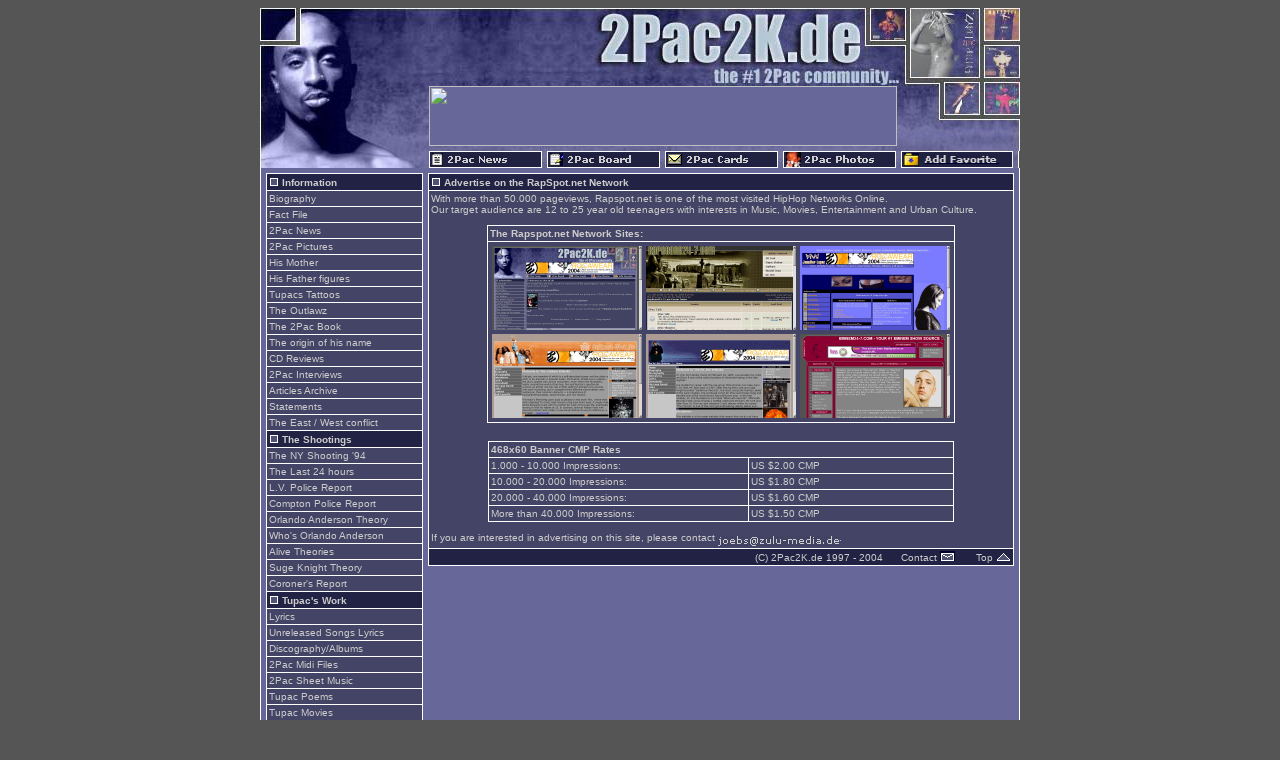

--- FILE ---
content_type: text/html
request_url: http://www.2pac2k.de/advertise.html
body_size: 2759
content:
<html>
<head>
<title>Advertise with us</title>
<meta name="description" content="Advertise on 2Pac2K.de and the HipHop Music Network 24-7Rap.com">
<meta name="keywords" content="Advertise, Music, HipHop, banner, 2pac lyrics, 2pac music, 2pac pictures, 2pac songs, is 2pac alive?, 2pac news, 2pac chat, 2pac message board, 2pac shakur, tupac shakur, 2pac midis, tupac amaru shakur, 2pac cds, lyrics 4 2pac, pictures of 2pac, makaveli, death row, amaru, still i rise, greatest hits, all eyez on me, 2pac bootlegs, songs, 2pacalyspe now">
<meta http-equiv="Content-Type" content="text/html; charset=iso-8859-1">
<link rel="stylesheet" type="text/css" href="style.css">
</head>

<body bgcolor="#555555"><a name="top"></a>
<table width="760" border="0" cellspacing="0" cellpadding="0" align="center">
  <tr>
    <td>
      <table width="760" border="0" cellspacing="0" cellpadding="0">
        <tr>
          <td><img src="titlegfx/oben.jpg" width="760" height="78"></td>
        </tr>
        <tr>
          <td>
            <table width="760" border="0" cellspacing="0" cellpadding="0">
              <tr>
                <td><img src="titlegfx/links2.jpg" width="169" height="82"></td>
                <td>
                  <table width="100%" border="0" cellspacing="0" cellpadding="0">
                    <tr>
                      <td>
                        <table width="100%" border="0" cellspacing="0" cellpadding="0">
                          <tr>
                            <td width="468" bgcolor="#67679a">
 <p><script language="JavaScript">
<!--
   var now = new Date();
   var uaid = now.getTime() % Math.floor(8640000 - Math.random()*1000);
   document.write('<A HREF="http://www.zulu-media.de/cgi-bin/ads/adsplatinum.cgi?' + uaid + '&1">');
   document.write('<img src="http://www.zulu-media.de/cgi-bin/ads/adsplatinum.cgi?' + uaid + '&0" BORDER="0" width="468" height="60"></a><br>');
//-->
</script></p>
      		 </td>
                            <td><img src="titlegfx/rechts.jpg" width="123" height="60"></td>
                          </tr>
                        </table>
                      </td>
                    </tr>
                    <tr>
                      <td><img src="titlegfx/mitte2.jpg" width="591" height="5"></td>
                    </tr>
                    <tr>
                      <td>
                        <table width="100%" border="0" cellspacing="0" cellpadding="0">
                          <tr>
                            <td><a href="news.html"><img src="titlegfx/button1.gif" width="113" height="17" border="0" alt="The latest 2Pac news"></a></td>
                            <td><img src="titlegfx/abstand.jpg" width="5" height="17"></td>
                            <td><a href="http://www.rap-talk.net/"><img src="titlegfx/button2.gif" width="113" height="17" border="0" alt="2Pac Forum"></a></td>
                            <td><img src="titlegfx/abstand.jpg" width="5" height="17"></td>
                            <td><a href="cards.html"><img src="titlegfx/button3.gif" width="113" height="17" border="0" alt="2Pac Greeting Cards"></a></td>
                            <td><img src="titlegfx/abstand.jpg" width="5" height="17"></td>
                            <td><a href="pictures.html"><img src="titlegfx/button4.gif" width="113" height="17" border="0" alt="2Pac Pictures - 2Pac Photo Galleries"></a></td>
                            <td><img src="titlegfx/abstand.jpg" width="5" height="17"></td>
                            <td><a href="javascript:window.external.AddFavorite('http://www.2pac2k.de' ,'2Pac2K.de - All infos about Tupac Shakur')"><img src="titlegfx/button5.gif" width="112" height="17" border="0" alt="Add this site to your Favorites"></a></td>
                            <td><img src="titlegfx/untenr.jpg" width="6" height="17"></td>
                          </tr>
                        </table>
                      </td>
                    </tr>
                  </table>
                </td>
              </tr>
            </table>
          </td>
        </tr>
      </table>
      <table width="760" border="0" cellspacing="0" cellpadding="0" bgcolor="#FFFFFF">
        <tr>
          <td width="1"><img src="dummy.gif" width="1" height="1"></td>
          <td width="758" bgcolor="#67679A">
            <table width="100%" border="0" cellspacing="5" cellpadding="0">
              <tr>
                <td width="160" valign="top">
                  <table width="100%" border="0" cellspacing="1" cellpadding="2" bgcolor="#FFFFFF">
                    <tr>
                      <td bgcolor="#222244">
                        <p><img src="dode.gif" width="10" height="10"> <b>Information</b></p>
                      </td>
                    </tr>
                    <tr>
                      <td bgcolor="#444466">
                        <p><a href="bio.html">Biography</a></p>
                      </td>
                    </tr>
                    <tr>
                      <td bgcolor="#444466">
                        <p><a href="factfile.html">Fact File</a></p>
                      </td>
                    </tr>
                    <tr>
                      <td bgcolor="#444466">
                        <p><a href="news.html">2Pac News</a></p>
                      </td>
                    </tr>
                    <tr>
                      <td bgcolor="#444466">
                        <p><a href="pictures.html">2Pac Pictures</a></p>
                      </td>
                    </tr>
                    <tr>
                      <td bgcolor="#444466">
                        <p><a href="mother.html">His Mother</a></p>
                      </td>
                    </tr>
                    <tr>
                      <td bgcolor="#444466">
                        <p><a href="father.html">His Father figures</a></p>
                      </td>
                    </tr>
                    <tr>
                      <td bgcolor="#444466">
                        <p><a href="tattoos.html">Tupacs Tattoos</a></p>
                      </td>
                    </tr>
                    <tr>
                      <td bgcolor="#444466">
                        <p><a href="outlawz.html">The Outlawz</a></p>
                      </td>
                    </tr>
                    <tr>
                      <td bgcolor="#444466">
                        <p><a href="story.html">The 2Pac Book</a></p>
                      </td>
                    </tr>
                    <tr>
                      <td bgcolor="#444466">
                        <p><a href="name.html">The origin of his name</a></p>
                      </td>
                    </tr>
                    <tr>
                      <td bgcolor="#444466">
                        <p><a href="reviews.html">CD Reviews</a></p>
                      </td>
                    </tr>
                    <tr>
                      <td bgcolor="#444466">
                        <p><a href="interviews.html">2Pac Interviews</a></p>
                      </td>
                    </tr>
                    <tr>
                      <td bgcolor="#444466">
                        <p><a href="cgi-bin/articles.pl">Articles Archive</a></p>
                      </td>
                    </tr>
                    <tr>
                      <td bgcolor="#444466">
                        <p><a href="statements.html">Statements</a></p>
                      </td>
                    </tr>
                    <tr>
                      <td bgcolor="#444466">
                        <p><a href="eastwest.html">The East / West conflict</a></p>
                      </td>
                    </tr>
                    <tr>
                      <td bgcolor="#222244">
                        <p><img src="dode.gif" width="10" height="10"> <b>The
                          Shootings</b></p>
                      </td>
                    </tr>
                    <tr>
                      <td bgcolor="#444466">
                        <p><a href="nyshoot.html">The NY Shooting '94</a></p>
                      </td>
                    </tr>
                    <tr>
                      <td bgcolor="#444466">
                        <p><a href="last24.html">The Last 24 hours</a></p>
                      </td>
                    </tr>
                    <tr>
                      <td bgcolor="#444466">
                        <p><a href="lvpolice.html">L.V. Police Report</a></p>
                      </td>
                    </tr>
                    <tr>
                      <td bgcolor="#444466">
                        <p><a href="comptonpol.html">Compton Police Report</a></p>
                      </td>
                    </tr>
                    <tr>
                      <td bgcolor="#444466">
                        <p> <a href="babylaneshot.html">Orlando Anderson Theory</a></p>
                      </td>
                    </tr>
                    <tr>
                      <td bgcolor="#444466">
                        <p><a href="orlando.html">Who's Orlando Anderson</a></p>
                      </td>
                    </tr>
                    <tr>
                      <td bgcolor="#444466">
                        <p><a href="alive.html">Alive Theories</a></p>
                      </td>
                    </tr>
                    <tr>
                      <td bgcolor="#444466">
                        <p><a href="suge.html">Suge Knight Theory</a></p>
                      </td>
                    </tr>
                    <tr>
                      <td bgcolor="#444466">
                        <p><a href="coroner.html">Coroner's Report</a></p>
                      </td>
                    </tr>
                    <tr>
                      <td bgcolor="#222244">
                        <p><img src="dode.gif" width="10" height="10"> <b>Tupac's
                          Work</b></p>
                      </td>
                    </tr>
                    <tr>
                      <td bgcolor="#444466">
                        <p><a href="lyrics.html">Lyrics</a></p>
                      </td>
                    </tr>
                    <tr>
                      <td bgcolor="#444466">
                        <p><a href="unrel.html">Unreleased Songs Lyrics</a></p>
                      </td>
                    </tr>
                    <tr>
                      <td bgcolor="#444466">
                        <p><a href="disco.html">Discography/Albums</a></p>
                      </td>
                    </tr>
                    <tr>
                      <td bgcolor="#444466">
                        <p><a href="midi.html">2Pac Midi Files</a></p>
                      </td>
                    </tr>
                    <tr>
                      <td bgcolor="#444466">
                        <p><a href="sheetmusic.html">2Pac Sheet Music</a></p>
                      </td>
                    </tr>
                    <tr>
                      <td bgcolor="#444466">
                        <p><a href="poems.html">Tupac Poems</a></p>
                      </td>
                    </tr>
                    <tr>
                      <td bgcolor="#444466">
                        <p><a href="movies.html">Tupac Movies</a></p>
                      </td>
                    </tr>
                    <tr>
                      <td bgcolor="#444466">
                        <p><a href="haters.html">Haters</a></p>
                      </td>
                    </tr>
                    <tr>
                      <td bgcolor="#444466">
                        <p><a href="friends.html">Friends</a></p>
                      </td>
                    </tr>
                    <tr>
                      <td bgcolor="#222244">
                        <p><img src="dode.gif" width="10" height="10"> <b>Interact</b></p>
                      </td>
                    </tr>
                    <tr>
                      <td bgcolor="#444466">
                        <p><a href="http://www.rap-talk.net/">Message Board</a></p>
                      </td>
                    </tr>
                    <tr>
                      <td bgcolor="#444466">
                        <p><a href="http://www.2pac2k.de/cgi-bin/quiz/quiz.pl">2Pac Quiz</a></p>
                      </td>
                    </tr>
                    <tr>
                      <td bgcolor="#444466">
                        <p><a href="chat.html">2Pac Chat</a></p>
                      </td>
                    </tr>

                    <tr>
                      <td bgcolor="#444466">
                        <p><a href="cards.html">Greeting Cards</a></p>
                      </td>
                    </tr>
                    <tr>
                      <td bgcolor="#444466">
                        <p><a href="wallpaper.html">2Pac Wallpapers</a></p>
                      </td>
                    </tr>
                    <tr>
                      <td bgcolor="#444466">
                        <p><a href="submit.html">Fans for 2Pac</a></p>
                      </td>
                    </tr>
                    <tr>
                      <td bgcolor="#222244">
                        <p><img src="dode.gif" width="10" height="10"> <b>Other
                          Stuff</b></p>
                      </td>
                    </tr>
                    <tr>
                      <td bgcolor="#444466">
                        <p><a href="javascript:window.external.AddFavorite('http://www.2pac2k.de' ,'2Pac2K.de - All infos about Tupac Shakur')">Add
                          This Site to Favorites</a></p>
                      </td>
                    </tr>
                    <tr>
                      <td bgcolor="#444466">
                        <p><a href="promote.html">2Pac2K Promotion Service</a></p>
                      </td>
                    </tr>
                    <tr>
                      <td bgcolor="#444466">
                        <p><a href="ourint.html">Interviews by 2Pac2K.de</a></p>
                      </td>
                    </tr>
                    <tr>
                      <td bgcolor="#444466">
                        <p><a href="store.html">2Pac Store</a></p>
                      </td>
                    </tr>

                    <tr>
                      <td bgcolor="#444466">
                        <p><a href="links.html">Links</a></p>
                      </td>
                    </tr>

                    <tr>
                      <td bgcolor="#444466">
                        <p><a href="advertise.html">Advertise With Us</a></p>
                      </td>
                    </tr>
                    <tr>
                      <td bgcolor="#444466">
                        <p><a href="privacy.html">Privacy Statement</a></p>
                      </td>
                    </tr>
                    <tr>
                      <td bgcolor="#444466">
                        <p><a href="contact.html">Contact Webmaster</a></p>
                      </td>
                    </tr>
                  </table>
                </td>
                <td width="590" valign="top">
                  <table width="100%" border="0" cellspacing="1" cellpadding="2" bgcolor="#FFFFFF">
                    <tr>
                      <td bgcolor="#222244">
                        <p><img src="dode.gif" width="10" height="10"> <b>Advertise on the RapSpot.net Network</b></p>
                      </td>
                    </tr>
                    <tr>
                      <td bgcolor="#444466" height="100%">
                        <p>With more than 50.000 pageviews, Rapspot.net is one of the most visited HipHop
                          Networks Online.<br>
                          Our target audience are 12 to 25 year old teenagers
                          with interests in Music, Movies, Entertainment and Urban
                          Culture.</p>
                        <table width="466" border="0" cellspacing="1" cellpadding="2" align="center" bgcolor="#FFFFFF">
                          <tr>
                            <td bgcolor="#444466">
                              <p><b>The Rapspot.net Network Sites:</b></p>
                            </td>
                          </tr>
                          <tr>
                            <td bgcolor="#444466">
                              <table width="450" border="0" cellspacing="0" cellpadding="2">
                                <tr>
                                  <td><a href="http://www.2pac2k.de"><img src="imgs/2pacsm.gif" width="150" height="84" border="0"></a></td>
                                  <td><a href="http://www.rap-talk.net/"><img src="imgs/rapbsm.gif" width="150" height="84" border="0"></a></td>
                                  <td><a href="http://www.diva-jlo.com"><img src="imgs/jlosm.gif" width="150" height="84" border="0"></a></td>
                                </tr>
                                <tr>
                                  <td><a href="http://www.outkast-web.de/"><img src="imgs/outkastsm.gif.gif" width="150" height="84" border="0"></a></td>
                                  <td><a href="http://www.dr-dre-web.de/"><img src="imgs/drdresm.gif" width="150" height="84" border="0"></a></td>
                                  <td><a href="http://www.outkast-web.de/eminem/"><img src="imgs/em247sm.gif" width="150" height="84" border="0"></a></td>
                                </tr>
                              </table>
                            </td>
                          </tr>
                        </table>
                        <br>
                        <table width="466" border="0" cellspacing="1" cellpadding="2" align="center" bgcolor="#FFFFFF">
                          <tr bgcolor="#444466">
                            <td colspan="2">
                              <p><b>468x60 Banner CMP Rates</b></p>
                            </td>
                          </tr>
                          <tr bgcolor="#444466">
                            <td>
                              <p>1.000 - 10.000 Impressions:</p>
                            </td>
                            <td width="200">
                              <p> US $2.00 CMP</p>
                            </td>
                          </tr>
                          <tr bgcolor="#444466">
                            <td>
                              <p>10.000 - 20.000 Impressions:</p>
                            </td>
                            <td width="200">
                              <p>US $1.80 CMP</p>
                            </td>
                          </tr>
                          <tr bgcolor="#444466">
                            <td>
                              <p>20.000 - 40.000 Impressions:</p>
                            </td>
                            <td width="200">
                              <p>US $1.60 CMP</p>
                            </td>
                          </tr>
                          <tr bgcolor="#444466">
                            <td>
                              <p>More than 40.000 Impressions:</p>
                            </td>
                            <td width="200">
                              <p>US $1.50 CMP</p>
                            </td>
                          </tr>
                        </table>
                        <p>If you are interested in advertising on this site,
                          please contact <img src="imgs/contact.gif" width="121" height="10" border="0" align="middle">.</p>
                        </td>
                    </tr>
                    <tr>
                      <td bgcolor="#222244" align="right">
                        <p>(C) 2Pac2K.de 1997 - 2004<img src="dummy.gif" width="18" height="8"><a href="contact.html">Contact
                          <img src="mail.gif" width="15" height="10" border="0"></a> <img src="dummy.gif" width="18" height="8"><a href="#top">Top
                          <img src="top.gif" width="15" height="10" border="0"></a></p>
                      </td>
                    </tr>
                  </table>
                </td>
              </tr>
            </table>
          </td>
          <td width="1"><img src="dummy.gif" width="1" height="1"></td>
        </tr>
        <tr>
          <td width="1" bgcolor="#FFFFFF"><img src="dummy.gif" width="1" height="1"></td>
          <td width="758"><img src="white.gif" width="100%" height="1"></td>
          <td width="1"><img src="dummy.gif" width="1" height="1"></td>
        </tr>
      </table>
    </td>
  </tr>
</table>
<img src="http://www.zulu-media.de/cgi-bin/counter/counter.pl?2pac2k" width="1" heights="1">
</body>
</html>

--- FILE ---
content_type: text/css
request_url: http://www.2pac2k.de/style.css
body_size: 279
content:
A:active { TEXT-DECORATION: none; color: #CCCCCC}
A:link { TEXT-DECORATION: none; color: #CCCCCC}
A:visited { TEXT-DECORATION: none; color: #CCCCCC}
A:hover {  color: #7777AA; text-decoration: underline}
.title {  font-family: Verdana, Arial, Helvetica, sans-serif; font-size: 8pt; color: #009696; font-weight: bold}
p {  font-family: Verdana, Arial, Helvetica, sans-serif; font-size: 10px; color: #CCCCCC}

.Input, Input {
	background-color: #9B9BB9; 
	font-family: Verdana, Arial, Helvetica, sans-serif; 
	font-size: 8pt; 
	color: #CCCCCC;
	border: 1px #A5A191 ridge
}